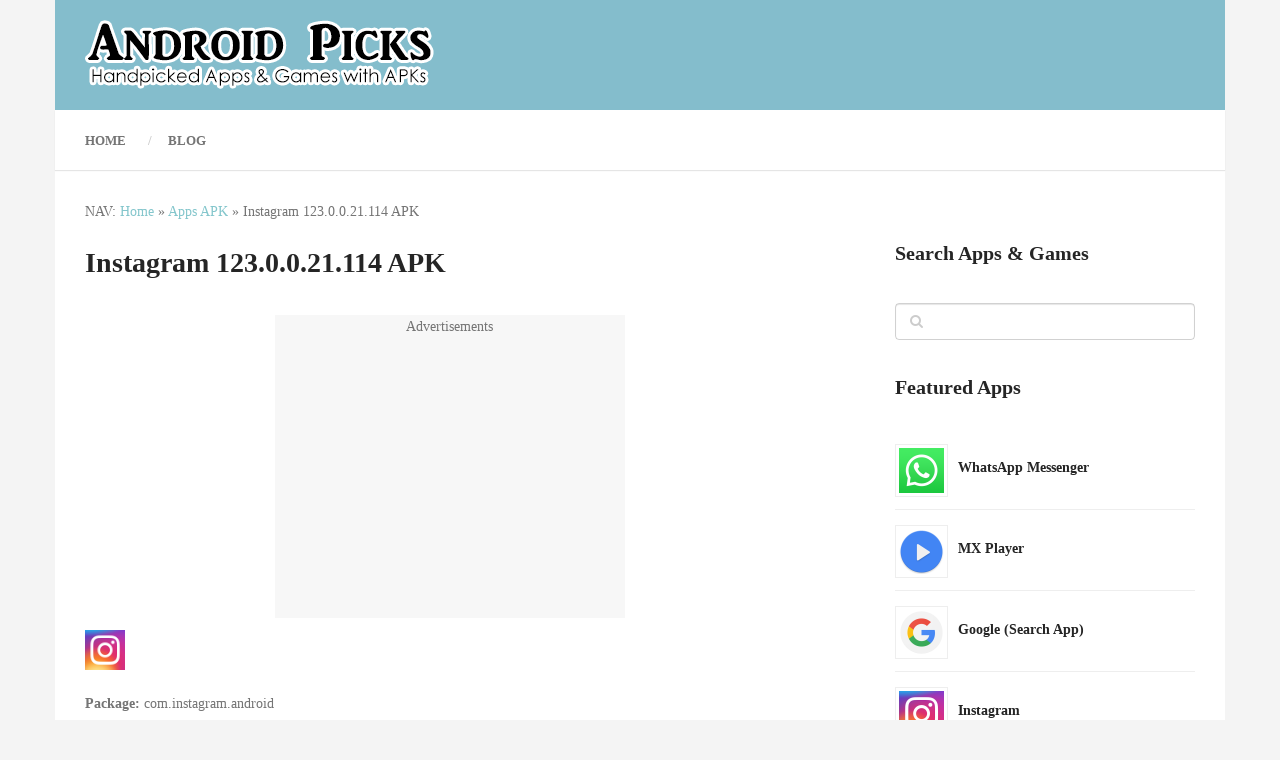

--- FILE ---
content_type: text/html; charset=UTF-8
request_url: https://androidpicks.com/download-instagram-123-0-0-21-114-apk/
body_size: 11907
content:
<!DOCTYPE html><html class="no-js" lang="en-US"><head itemscope itemtype="http://schema.org/WebSite"><meta charset="UTF-8"><link rel="preconnect" href="https://fonts.gstatic.com/" crossorigin /> <!--[if IE ]><meta http-equiv="X-UA-Compatible" content="IE=edge,chrome=1"> <![endif]--><link rel="profile" href="http://gmpg.org/xfn/11" /><link rel="icon" href="https://androidpicks.com/wp-content/uploads/2020/02/Android-Picks-Favicon-New.png" type="image/x-icon" /><meta name="viewport" content="width=device-width, initial-scale=1"><meta name="apple-mobile-web-app-capable" content="yes"><meta name="apple-mobile-web-app-status-bar-style" content="black"><link rel="pingback" href="https://androidpicks.com/xmlrpc.php" /><meta name='robots' content='index, follow, max-image-preview:large, max-snippet:-1, max-video-preview:-1' /> <script type="text/javascript" src="[data-uri]" defer></script> <style id="aoatfcss" media="all">html,body,div,span,h1,h2,h3,p,a,img,i,ul,li,article,aside,footer,header,nav{margin:0;padding:0;border:0;font-size:100%;font:inherit;vertical-align:baseline}html{-webkit-font-smoothing:antialiased;-webkit-text-size-adjust:100%}article,aside,footer,header,nav{display:block}ul{list-style:none}:focus{outline:0}img{max-width:100%;height:auto!important}i{font-style:italic}.aligncenter{display:block;margin:5px auto 5px auto}a img.aligncenter{display:block;margin-left:auto;margin-right:auto}.screen-reader-text{clip:rect(1px,1px,1px,1px);position:absolute !important;height:1px;width:1px;overflow:hidden}body{font:14px/23px Noto Sans,sans-serif;color:#555;background-color:#dadada}#page,.container{position:relative;margin-right:auto;margin-left:auto}h1,h2,h3{font-weight:700;margin-bottom:12px;color:#444}h1{font-size:28px;line-height:1.4}h2{line-height:1.4}h3{font-size:22px;line-height:1.4}p{margin-bottom:20px}a{text-decoration:none;color:#2196f3}a:link,a:visited{text-decoration:none}.main-container{width:100%;margin:0 auto;clear:both;display:block}.container{max-width:1170px;min-width:240px}#page{float:none;width:100%;max-width:1170px;min-width:240px;min-height:100px;padding-top:30px;clear:both;overflow:hidden;background:#fff;padding-left:30px;padding-right:30px;box-sizing:border-box}#site-header{float:left;width:100%}#header{position:relative;width:100%;background:#252525;padding:0 30px;box-sizing:border-box;min-height:110px;display:-webkit-box;display:flex;-webkit-box-align:center;align-items:center}#header h1{font-size:28px;float:left;display:inline-block;line-height:1;position:relative;margin-bottom:0}#logo a{float:left;line-height:1;color:inherit}#logo img{float:left}.logo-wrap{-webkit-box-flex:.5;flex:.5}.image-logo img{float:left}.site-description{float:left;margin-top:0;max-width:350px;clear:left;color:rgba(255,255,255,.5)}#primary-navigation .navigation{float:left}.navigation-wrap{position:relative;float:left;width:100%;z-index:10;clear:both;background:#fff;padding:0 30px;box-sizing:border-box;box-shadow:0px 1px 1px rgba(0,0,0,.1);min-height:60px;display:-webkit-box;display:flex;-webkit-box-align:center;align-items:center}#primary-navigation{float:none;-webkit-box-flex:1.5;flex:1.5}#primary-navigation a{font-weight:700;font-size:13px;color:#757575}.navigation a{padding:8px 30px}.navigation ul{margin:0 auto}.navigation ul li{float:left;position:relative}.navigation ul li a{padding:0 21px;position:relative}.navigation ul li:first-child a{padding-left:0}.navigation ul li a:before{position:absolute;content:'/';right:-5px;top:0;color:rgba(0,0,0,.2)}.navigation ul li:nth-last-of-type(1) a:before{display:none}.navigation ul li a,.navigation ul li a:link,.navigation ul li a:visited{display:inline-block}.navigation ul.menu>li.current-menu-item>a{color:#2196f3}.clearfix:before,.clearfix:after{content:" ";display:table}.clearfix:after{clear:both}.clearfix{*zoom:1}a#pull{display:none}.navigation i{margin-right:4px}html,body,div,span,h1,h2,h3,h4,p,a,img,strong,i,ul,li,table,tbody,tr,td,article,aside,footer,header,nav{margin:0;padding:0;border:0;font-size:100%;font:inherit;vertical-align:baseline}html{-webkit-font-smoothing:antialiased;-webkit-text-size-adjust:100%}article,aside,footer,header,nav{display:block}ul{list-style:none}table{border-collapse:collapse;border-spacing:0}:focus{outline:0}img{max-width:100%;height:auto!important}strong{font-weight:700}i{font-style:italic}.aligncenter{display:block;margin:5px auto 5px auto}.alignleft{float:left;margin:5px 20px 20px 0}a img.aligncenter{display:block;margin-left:auto;margin-right:auto}body{font:14px/23px Noto Sans,sans-serif;color:#555;background-color:#dadada}#page,.container{position:relative;margin-right:auto;margin-left:auto}h1,h2,h3,h4{font-weight:700;margin-bottom:12px;color:#444}h1{font-size:28px;line-height:1.4}h2{line-height:1.4}h3{font-size:22px;line-height:1.4}h4{font-size:20px;line-height:1.4}p{margin-bottom:20px}a{text-decoration:none;color:#2196f3}a:link,a:visited{text-decoration:none}.main-container{width:100%;margin:0 auto;clear:both;display:block}.container{max-width:1170px;min-width:240px}#page{float:none;width:100%;max-width:1170px;min-width:240px;min-height:100px;padding-top:30px;clear:both;overflow:hidden;background:#fff;padding-left:30px;padding-right:30px;box-sizing:border-box}#site-header{float:left;width:100%}#header{position:relative;width:100%;background:#252525;padding:0 30px;box-sizing:border-box;min-height:110px;display:-webkit-box;display:flex;-webkit-box-align:center;align-items:center}#header h2{font-size:28px;float:left;display:inline-block;line-height:1;position:relative;margin-bottom:0}#logo a{float:left;line-height:1;color:inherit}#logo img{float:left}.logo-wrap{-webkit-box-flex:.5;flex:.5}.image-logo img{float:left}.site-description{float:left;margin-top:0;max-width:350px;clear:left;color:rgba(255,255,255,.5)}#primary-navigation .navigation{float:left}.navigation-wrap{position:relative;float:left;width:100%;z-index:10;clear:both;background:#fff;padding:0 30px;box-sizing:border-box;box-shadow:0px 1px 1px rgba(0,0,0,.1);min-height:60px;display:-webkit-box;display:flex;-webkit-box-align:center;align-items:center}#primary-navigation{float:none;-webkit-box-flex:1.5;flex:1.5}#primary-navigation a{font-weight:700;font-size:13px;color:#757575}.navigation a{padding:8px 30px}.navigation ul{margin:0 auto}.navigation ul li{float:left;position:relative}.navigation ul li a{padding:0 21px;position:relative}.navigation ul li:first-child a{padding-left:0}.navigation ul li a:before{position:absolute;content:'/';right:-5px;top:0;color:rgba(0,0,0,.2)}.navigation ul li:nth-last-of-type(1) a:before{display:none}.navigation ul li a,.navigation ul li a:link,.navigation ul li a:visited{display:inline-block}.clearfix:before,.clearfix:after{content:" ";display:table}.clearfix:after{clear:both}.clearfix{*zoom:1}a#pull{display:none}.article{width:100%;float:left;margin-bottom:10px}.single .article{width:65.76%;max-width:730px}#content_box{float:left;width:100%}.post{float:left;width:100%}.single_post{float:left;width:100%;margin-top:0;margin-bottom:45px;overflow:hidden}.post-single-content{clear:both;float:left;width:100%;position:relative}.title{clear:both}.single-title{float:left;width:100%;color:#252525;margin-bottom:10px}article header{float:left;width:100%}.single article header{margin-bottom:25px}.single_post header{width:100%;margin-bottom:8px}article img.alignleft{margin:.3em 1.571em .5em 0;display:block;float:left}article ul{margin:1.5em 0 1.571em 2.5em;list-style-type:square}.textwidget img{margin-top:10px;margin-bottom:10px}table{width:100%;text-align:left;margin-bottom:25px;border:1px solid #efefef}table td{padding:7px 15px;text-align:left}::-webkit-input-placeholder{color:#d0d0d0}:-moz-placeholder{color:#d0d0d0}::-moz-placeholder{color:#d0d0d0}:-ms-input-placeholder{color:#d0d0d0}:input-placeholder{color:#d0d0d0}#sidebar p{line-height:20px}.sidebar.c-4-12{float:right;width:27.028%;line-height:20px;max-width:300px}.sidebar a{color:inherit;font-weight:700}.widget{margin-bottom:37px;float:left;clear:both;width:100%;overflow:hidden}.sidebar .widget h3{color:#252525;padding-bottom:10px;margin-bottom:30px;border-bottom:0 dotted #d1d1d1}.widget li{list-style-type:none;margin-left:0;padding:7px 0;border-bottom:1px solid rgba(0,0,0,.1)}.widget li:nth-of-type(1),.widget li:nth-of-type(2){padding-top:0}.widget h3{font-size:20px;line-height:1;color:#fff;margin-bottom:27px}.widget h3 a{color:#fff}.sidebar .widget h3 a{color:#252525}#site-footer{overflow:hidden;clear:both;width:100%;float:left}.textwidget p{margin-top:20px}.copyrights{float:left;width:100%;clear:both;padding:0 30px;box-sizing:border-box;background:#252526;font-size:14px;padding-top:24px;padding-bottom:23px;border-top:1px solid rgba(0,0,0,.1)}.copyrights a{font-weight:700}.copyrights .to-top{float:right}#copyright-note{width:100%;margin:0 auto;clear:both;max-width:100%}.footer-header{width:100%;clear:both;float:left;background:#454545;padding:0 30px;box-sizing:border-box;box-shadow:0px 1px 1px rgba(0,0,0,.15);min-height:110px;display:-webkit-box;display:flex;-webkit-box-align:center;align-items:center}.footer-header #logo{float:left;margin-bottom:0;font-size:28px}.to-top{float:right;position:relative}.toplink{float:right;display:inline-block;width:35px;line-height:35px;background:#353535;color:inherit;text-align:center;border:1px solid rgba(255,255,255,.3);box-shadow:0px 1px 1px rgba(0,0,0,.3);border-radius:50%;margin-left:30px}.toplink i{color:inherit;font-weight:700}.clear{clear:both}body{background-color:#f4f4f4;background-repeat:repeat;background-attachment:scroll;background-position:left top;background-size:cover}#header,.navigation.mobile-menu-wrapper{background-color:#84bdcc;background-repeat:repeat;background-attachment:scroll;background-position:left top;background-size:cover}.navigation-wrap,.navigation.mobile-menu-wrapper{background-color:#fff;background-repeat:repeat;background-attachment:scroll;background-position:left top;background-size:cover}.footer-header,.toplink{background-color:#454545;background-repeat:repeat;background-attachment:scroll;background-position:left top;background-size:cover}.copyrights{background-color:#252526;background-repeat:repeat;background-attachment:scroll;background-position:left top;background-size:cover}a{color:#84c6cc}.footer-header .logo-wrap{display:none}.footer-header{min-height:0;position:absolute;background:0}#site-footer{overflow:visible}.toplink{position:absolute;right:30px}html{overflow-x:hidden}.main-container{max-width:100%}@media screen and (max-width:1180px){#page,.footer-header,.copyrights{padding-left:2%;padding-right:2%}.navigation-wrap,#header{padding-left:2%;padding-right:2%}}@media screen and (max-width:1070px){.sidebar.c-4-12{width:30%!important}}@media screen and (max-width:960px){img{max-width:100%;height:auto!important}}@media screen and (max-width:865px){.navigation{width:100%;border:none;display:none}.navigation .menu a{color:#d1d1d1!important;background:0 0}.navigation .menu{display:block!important;float:none;background:0 0;margin-bottom:45px}.navigation ul li:after{display:none}.navigation ul li:before{display:none}#primary-navigation a#pull{display:block;width:100%;position:relative;text-transform:uppercase}#primary-navigation a#pull:before{content:"\f0c9";display:inline-block;position:relative;margin-right:8px;font-family:FontAwesome;line-height:1}.main-container{position:relative;left:0}.navigation.mobile-menu-wrapper{display:block;position:fixed;top:0;left:-300px;width:300px;height:100%;border-right:1px solid rgba(255,255,255,.15);overflow:auto;-webkit-backface-visibility:hidden;box-sizing:border-box}.navigation ul li{width:100%;display:block;border-bottom:1px solid rgba(255,255,255,.15)!important}.navigation ul li a{padding:9px 0;width:100%;border:none;padding-right:0!important;padding-left:20px!important;box-sizing:border-box}.navigation ul li a:before{content:''}#mobile-menu-overlay{position:fixed;width:100%;height:100%;top:0;left:0;z-index:999;display:none;-webkit-backface-visibility:hidden;backface-visibility:hidden;background:rgba(0,0,0,.5)}}@media screen and (max-width:728px){#header,.footer-header{display:block;position:relative;padding-bottom:1px;overflow:hidden}#header h2,.site-description{float:none!important;text-align:center;width:100%;max-width:100%;padding:0}.site-description{margin-top:0}#logo{margin-bottom:0}#logo a,#logo img{float:none!important;letter-spacing:0}.logo-wrap{width:100%;display:block;padding-top:25px;text-align:center;-ms-flex:inherit;flex:inherit}.footer-header #logo{float:none}.toplink{position:absolute;right:2%;top:50%;margin-top:-18px}}@media screen and (max-width:720px){.single .article{width:100%!important}.sidebar.c-4-12{float:none!important;width:100% !important;padding-left:0;padding-right:0;margin:0 auto;clear:both;padding-top:20px}}@media screen and (max-width:480px){.navigation{margin-top:0;margin-bottom:0}.copyrights{text-align:center}.copyrights .to-top{float:none}}@media screen and (max-width:400px){article header{overflow:hidden}}#header h2,.footer-header #logo{font-family:'Roboto Slab';font-weight:700;font-size:28px;color:#fff}#primary-navigation a{font-family:'Roboto';font-weight:700;font-size:13px;color:#757575;text-transform:uppercase}.single-title{font-family:'Roboto';font-weight:700;font-size:30px;color:#252525}body{font-family:'Roboto';font-weight:400;font-size:14px;color:#757575}.sidebar .widget h3{font-family:'Roboto Slab';font-weight:700;font-size:20px;color:#252525}.sidebar .widget{font-family:'Roboto';font-weight:400;font-size:14px;color:#555}#site-footer{font-family:'Roboto';font-weight:700;font-size:14px;color:#757575}h1{font-family:'Roboto Slab';font-weight:700;font-size:28px;color:#252525}h2{font-family:'Roboto Slab';font-weight:700;font-size:24px;color:#252525}h3{font-family:'Roboto Slab';font-weight:700;font-size:22px;color:#252525}h4{font-family:'Roboto Slab';font-weight:700;font-size:20px;color:#252525}.rpwe-block ul{list-style:none !important;margin-left:0 !important;padding-left:0 !important}.rpwe-block li{border-bottom:1px solid #eee;margin-bottom:10px;padding-bottom:10px;list-style-type:none}.rpwe-block a{display:inline !important;text-decoration:none}.rpwe-block h3{background:0 0 !important;clear:none;margin-bottom:0 !important;margin-top:15px !important;font-weight:600;font-size:14px !important;line-height:1.5em}.rpwe-thumb{border:1px solid #eee !important;box-shadow:none !important;margin:2px 10px 2px 0;padding:3px !important}.rpwe-alignleft{display:inline;float:left}.rpwe-clearfix:before,.rpwe-clearfix:after{content:"";display:table !important}.rpwe-clearfix:after{clear:both}.rpwe-clearfix{zoom:1}.rpwe-block ul{list-style:none !important;margin-left:0 !important;padding-left:0 !important}.rpwe-block li{border-bottom:1px solid #eee;margin-bottom:10px;padding-bottom:10px;list-style-type:none}.rpwe-block a{display:inline !important;text-decoration:none}.rpwe-block h3{background:0 0 !important;clear:none;margin-bottom:0 !important;margin-top:15px !important;font-weight:700;font-size:14px !important;line-height:1.5em}.rpwe-thumb{border:1px solid #eee !important;box-shadow:none !important;margin:2px 10px 2px 0;padding:3px !important}.rpwe-alignleft{display:inline;float:left}.rpwe-clearfix:before,.rpwe-clearfix:after{content:"";display:table !important}.rpwe-clearfix:after{clear:both}.rpwe-clearfix{zoom:1}.lazyloaded{opacity:1}</style><link rel="stylesheet" media="print" href="https://androidpicks.com/wp-content/cache/autoptimize/css/autoptimize_289614a46459a0b0497d4b6e2748569d.css" onload="this.onload=null;this.media='all';"><noscript id="aonoscrcss"><link media="all" href="https://androidpicks.com/wp-content/cache/autoptimize/css/autoptimize_289614a46459a0b0497d4b6e2748569d.css" rel="stylesheet"></noscript><title>Instagram 123 APK Download – Android 4.4+</title><link rel="canonical" href="https://androidpicks.com/download-instagram-123-0-0-21-114-apk/" /> <script type="application/ld+json" class="yoast-schema-graph">{"@context":"https://schema.org","@graph":[{"@type":"WebPage","@id":"https://androidpicks.com/download-instagram-123-0-0-21-114-apk/","url":"https://androidpicks.com/download-instagram-123-0-0-21-114-apk/","name":"Instagram 123 APK Download – Android 4.4+","isPartOf":{"@id":"https://androidpicks.com/#website"},"primaryImageOfPage":{"@id":"https://androidpicks.com/download-instagram-123-0-0-21-114-apk/#primaryimage"},"image":{"@id":"https://androidpicks.com/download-instagram-123-0-0-21-114-apk/#primaryimage"},"thumbnailUrl":"https://i0.wp.com/androidpicks.com/wp-content/uploads/2020/01/Instagram-Icon-New-2-Android-Picks.png?fit=300%2C300&ssl=1","datePublished":"2020-01-03T18:45:19+00:00","dateModified":"2020-02-10T20:54:26+00:00","breadcrumb":{"@id":"https://androidpicks.com/download-instagram-123-0-0-21-114-apk/#breadcrumb"},"inLanguage":"en-US","potentialAction":[{"@type":"ReadAction","target":["https://androidpicks.com/download-instagram-123-0-0-21-114-apk/"]}]},{"@type":"ImageObject","inLanguage":"en-US","@id":"https://androidpicks.com/download-instagram-123-0-0-21-114-apk/#primaryimage","url":"https://i0.wp.com/androidpicks.com/wp-content/uploads/2020/01/Instagram-Icon-New-2-Android-Picks.png?fit=300%2C300&ssl=1","contentUrl":"https://i0.wp.com/androidpicks.com/wp-content/uploads/2020/01/Instagram-Icon-New-2-Android-Picks.png?fit=300%2C300&ssl=1","width":300,"height":300},{"@type":"BreadcrumbList","@id":"https://androidpicks.com/download-instagram-123-0-0-21-114-apk/#breadcrumb","itemListElement":[{"@type":"ListItem","position":1,"name":"Home","item":"https://androidpicks.com/"},{"@type":"ListItem","position":2,"name":"Apps APK","item":"https://androidpicks.com/category/apps-apk/"},{"@type":"ListItem","position":3,"name":"Instagram 123.0.0.21.114 APK"}]},{"@type":"WebSite","@id":"https://androidpicks.com/#website","url":"https://androidpicks.com/","name":"Android Picks","description":"Top Freeware Android Apps and Games with APKs","potentialAction":[{"@type":"SearchAction","target":{"@type":"EntryPoint","urlTemplate":"https://androidpicks.com/?s={search_term_string}"},"query-input":{"@type":"PropertyValueSpecification","valueRequired":true,"valueName":"search_term_string"}}],"inLanguage":"en-US"}]}</script> <link rel='dns-prefetch' href='//stats.wp.com' /><link rel='preconnect' href='//c0.wp.com' /><link rel='preconnect' href='//i0.wp.com' /><link href='https://fonts.gstatic.com' crossorigin='anonymous' rel='preconnect' /><link rel="alternate" type="application/rss+xml" title="Android Picks &raquo; Feed" href="https://androidpicks.com/feed/" /><link rel="alternate" type="application/rss+xml" title="Android Picks &raquo; Comments Feed" href="https://androidpicks.com/comments/feed/" /><link rel="https://api.w.org/" href="https://androidpicks.com/wp-json/" /><link rel="alternate" title="JSON" type="application/json" href="https://androidpicks.com/wp-json/wp/v2/pages/19114" /><link rel="EditURI" type="application/rsd+xml" title="RSD" href="https://androidpicks.com/xmlrpc.php?rsd" /><meta name="generator" content="WordPress 6.7.4" /><link rel='shortlink' href='https://androidpicks.com/?p=19114' /><link rel="alternate" title="oEmbed (JSON)" type="application/json+oembed" href="https://androidpicks.com/wp-json/oembed/1.0/embed?url=https%3A%2F%2Fandroidpicks.com%2Fdownload-instagram-123-0-0-21-114-apk%2F" /><link rel="alternate" title="oEmbed (XML)" type="text/xml+oembed" href="https://androidpicks.com/wp-json/oembed/1.0/embed?url=https%3A%2F%2Fandroidpicks.com%2Fdownload-instagram-123-0-0-21-114-apk%2F&#038;format=xml" /> <noscript></noscript><meta property="og:type" content="article" /><meta property="og:title" content="Instagram 123.0.0.21.114 APK" /><meta property="og:url" content="https://androidpicks.com/download-instagram-123-0-0-21-114-apk/" /><meta property="og:description" content="&nbsp; Package: com.instagram.android Developer: Instagram App Version: 123.0.0.21.114 Build: 188791648 APK Size: 28.2 MB Supported OS: Android 4.4 and above SDK: API 19 → API 28 Compatible Devices…" /><meta property="article:published_time" content="2020-01-03T18:45:19+00:00" /><meta property="article:modified_time" content="2020-02-10T20:54:26+00:00" /><meta property="og:site_name" content="Android Picks" /><meta property="og:image" content="https://i0.wp.com/androidpicks.com/wp-content/uploads/2020/01/Instagram-Icon-New-2-Android-Picks.png?fit=300%2C300&#038;ssl=1" /><meta property="og:image:width" content="300" /><meta property="og:image:height" content="300" /><meta property="og:image:alt" content="" /><meta property="og:locale" content="en_US" /><meta name="twitter:text:title" content="Instagram 123.0.0.21.114 APK" /><meta name="twitter:image" content="https://i0.wp.com/androidpicks.com/wp-content/uploads/2020/01/Instagram-Icon-New-2-Android-Picks.png?fit=300%2C300&#038;ssl=1&#038;w=640" /><meta name="twitter:card" content="summary_large_image" /></head><body id="blog" class="page-template-default page page-id-19114 main" itemscope itemtype="http://schema.org/WebPage"><div class="main-container popup"><header id="site-header" role="banner" itemscope itemtype="http://schema.org/WPHeader"><div class="container"><div id="header"><div class="logo-wrap"><h2 id="logo" class="image-logo" itemprop="headline"> <a href="https://androidpicks.com"><img src="https://androidpicks.com/wp-content/uploads/2020/02/Android-Picks-Logo-New.png" alt="Android Picks" width="350" height="70"></a></h2></div></div><div class="navigation-wrap"><div id="primary-navigation" role="navigation" itemscope itemtype="http://schema.org/SiteNavigationElement"> <a href="#" id="pull" class="toggle-mobile-menu">Menu</a><nav class="navigation clearfix mobile-menu-wrapper"><ul id="menu-home" class="menu clearfix"><li id="menu-item-562" class="menu-item menu-item-type-custom menu-item-object-custom menu-item-home menu-item-562"><a href="http://androidpicks.com">Home</a></li><li id="menu-item-9242" class="menu-item menu-item-type-custom menu-item-object-custom menu-item-9242"><a href="http://androidpicks.com/how-to/">Blog</a></li></ul></nav></div></div></div></header><div id="page" class="single"><p id="breadcrumbs"> NAV: <span><span><a href="https://androidpicks.com/">Home</a></span> » <span><a href="https://androidpicks.com/category/apps-apk/">Apps APK</a></span> » <span class="breadcrumb_last" aria-current="page">Instagram 123.0.0.21.114 APK</span></span></p><article class="article"><div id="content_box" ><div id="post-19114" class="g post post-19114 page type-page status-publish has-post-thumbnail category-apps-apk has_thumb"><div class="single_page"><header><h1 class="title entry-title">Instagram 123.0.0.21.114 APK</h1></header><div class="post-single-content box mark-links entry-content"><div class=""><div class='code-block code-block-4' style='margin: 8px auto; text-align: center; display: block; clear: both; width: 350px; height: 350px; background-color: rgb(247, 247, 247);'><div class="code-block-label">Advertisements</div> <script async src="https://pagead2.googlesyndication.com/pagead/js/adsbygoogle.js?client=ca-pub-6156197483308088"
     crossorigin="anonymous"></script> <ins class="adsbygoogle"
style="display:block"
data-ad-client="ca-pub-6156197483308088"
data-ad-slot="6572901806"
data-ad-format="auto"
data-full-width-responsive="true"></ins> <script>(adsbygoogle=window.adsbygoogle||[]).push({});</script></div><p><noscript><img data-recalc-dims="1" decoding="async" src="https://i0.wp.com/androidpicks.com/wp-content/uploads/2020/01/Instagram-Icon-New-2-Android-Picks.png?resize=40%2C40&#038;ssl=1" alt="" width="40" height="40" class="alignleft size-thumbnail wp-image-19107" srcset="https://i0.wp.com/androidpicks.com/wp-content/uploads/2020/01/Instagram-Icon-New-2-Android-Picks.png?resize=150%2C150&amp;ssl=1 150w, https://i0.wp.com/androidpicks.com/wp-content/uploads/2020/01/Instagram-Icon-New-2-Android-Picks.png?resize=200%2C200&amp;ssl=1 200w, https://i0.wp.com/androidpicks.com/wp-content/uploads/2020/01/Instagram-Icon-New-2-Android-Picks.png?resize=65%2C65&amp;ssl=1 65w, https://i0.wp.com/androidpicks.com/wp-content/uploads/2020/01/Instagram-Icon-New-2-Android-Picks.png?resize=45%2C45&amp;ssl=1 45w, https://i0.wp.com/androidpicks.com/wp-content/uploads/2020/01/Instagram-Icon-New-2-Android-Picks.png?w=300&amp;ssl=1 300w" sizes="(max-width: 40px) 100vw, 40px" /></noscript><img data-recalc-dims="1" decoding="async" src='data:image/svg+xml,%3Csvg%20xmlns=%22http://www.w3.org/2000/svg%22%20viewBox=%220%200%2040%2040%22%3E%3C/svg%3E' data-src="https://i0.wp.com/androidpicks.com/wp-content/uploads/2020/01/Instagram-Icon-New-2-Android-Picks.png?resize=40%2C40&#038;ssl=1" alt="" width="40" height="40" class="lazyload alignleft size-thumbnail wp-image-19107" data-srcset="https://i0.wp.com/androidpicks.com/wp-content/uploads/2020/01/Instagram-Icon-New-2-Android-Picks.png?resize=150%2C150&amp;ssl=1 150w, https://i0.wp.com/androidpicks.com/wp-content/uploads/2020/01/Instagram-Icon-New-2-Android-Picks.png?resize=200%2C200&amp;ssl=1 200w, https://i0.wp.com/androidpicks.com/wp-content/uploads/2020/01/Instagram-Icon-New-2-Android-Picks.png?resize=65%2C65&amp;ssl=1 65w, https://i0.wp.com/androidpicks.com/wp-content/uploads/2020/01/Instagram-Icon-New-2-Android-Picks.png?resize=45%2C45&amp;ssl=1 45w, https://i0.wp.com/androidpicks.com/wp-content/uploads/2020/01/Instagram-Icon-New-2-Android-Picks.png?w=300&amp;ssl=1 300w" data-sizes="(max-width: 40px) 100vw, 40px" /><br /> &nbsp;</p><p><strong>Package:</strong> com.instagram.android<br /> <strong>Developer:</strong> Instagram<br /> <strong>App Version:</strong> 123.0.0.21.114<br /> <strong>Build:</strong> 188791648<br /> <strong>APK Size:</strong> 28.2 MB<br /> <strong>Supported OS:</strong> Android 4.4 and above<br /> <strong>SDK:</strong> API 19 → API 28<br /> <strong>Compatible Devices:</strong> Android Phones, Tablets<br /> <strong>MD5:</strong> 3B8C4DE5F432D04D8BF45568494E815A<br /> <strong> SHA1:</strong> 66DCFB0E57B73A464F6230240812D1248C09BD4A</p><p><a href="https://androidpicks.com/apk/instagram-123" class="shortlink shortlink-1527" rel="nofollow noreferrer"><img data-recalc-dims="1" decoding="async" src="https://i0.wp.com/androidpicks.com/wp-content/uploads/2016/11/Download-APK-Button.gif?resize=160%2C50" alt="Download APK" width="160" height="50" /></a><br /> <strong><span style="color: #77b255;"><a style="color: #77b255;" href="http://androidpicks.com/verified-safe-apk/">✅ Verified Safe APK</a></span></strong><br /> &nbsp;<br /> <strong><a href="http://androidpicks.com/download-instagram-latest-apk">Read Instagram Description<br /> Download Newer Version</a></strong><br /> &nbsp;<br /> → <strong><a href="https://androidpicks.com/instagram-older-versions-apk-download/">Instagram Older Versions APK</a></strong></p><p><span style="text-decoration: underline;"><strong>Overview of this version:</strong></span><br /> &#8211; Bug fixes and performance improvements.</p><div class='code-block code-block-2' style='margin: 8px auto; text-align: center; display: block; clear: both; width: 350px; height: 350px; background-color: rgb(247, 247, 247);'> <br> <script async src="https://pagead2.googlesyndication.com/pagead/js/adsbygoogle.js?client=ca-pub-6156197483308088"
     crossorigin="anonymous"></script> <ins class="adsbygoogle"
style="display:block"
data-ad-client="ca-pub-6156197483308088"
data-ad-slot="7869671601"
data-ad-format="auto"
data-full-width-responsive="true"></ins> <script>(adsbygoogle=window.adsbygoogle||[]).push({});</script> <br></div></div></div></div></div></div></article><aside id="sidebar" class="sidebar c-4-12 mts-sidebar-sidebar" role="complementary" itemscope itemtype="http://schema.org/WPSideBar"><div id="search-3" class="widget widget_search"><h3 class="widget-title">Search Apps &#038; Games</h3><form method="get" id="searchform" class="search-form" action="https://androidpicks.com" _lpchecked="1"><fieldset> <input type="search" name="s" id="s" value=""  /> <i id="search-image" class="sbutton fa fa-search"></i></fieldset></form></div><div id="rpwe_widget-20" class="widget rpwe_widget recent-posts-extended"><h3 class="widget-title">Featured Apps</h3><div  class="rpwe-block"><ul class="rpwe-ul"><li class="rpwe-li rpwe-clearfix"><a class="rpwe-img" href="https://androidpicks.com/whatsapp-latest-apk-download/" target="_self"><noscript><img class="rpwe-alignleft rpwe-thumb" src="https://androidpicks.com/wp-content/uploads/2019/11/WhatsApp-Icon-New-Android-Picks-45x45.png" alt="WhatsApp Messenger" height="45" width="45" loading="lazy" decoding="async"></noscript><img class="lazyload rpwe-alignleft rpwe-thumb" src='data:image/svg+xml,%3Csvg%20xmlns=%22http://www.w3.org/2000/svg%22%20viewBox=%220%200%2045%2045%22%3E%3C/svg%3E' data-src="https://androidpicks.com/wp-content/uploads/2019/11/WhatsApp-Icon-New-Android-Picks-45x45.png" alt="WhatsApp Messenger" height="45" width="45" loading="lazy" decoding="async"></a><h3 class="rpwe-title"><a href="https://androidpicks.com/whatsapp-latest-apk-download/" target="_self">WhatsApp Messenger</a></h3></li><li class="rpwe-li rpwe-clearfix"><a class="rpwe-img" href="https://androidpicks.com/mx-player-latest-apk-download/" target="_self"><noscript><img class="rpwe-alignleft rpwe-thumb" src="https://androidpicks.com/wp-content/uploads/2015/04/MX-Player-Logo-Android-Picks-45x45.png" alt="MX Player" height="45" width="45" loading="lazy" decoding="async"></noscript><img class="lazyload rpwe-alignleft rpwe-thumb" src='data:image/svg+xml,%3Csvg%20xmlns=%22http://www.w3.org/2000/svg%22%20viewBox=%220%200%2045%2045%22%3E%3C/svg%3E' data-src="https://androidpicks.com/wp-content/uploads/2015/04/MX-Player-Logo-Android-Picks-45x45.png" alt="MX Player" height="45" width="45" loading="lazy" decoding="async"></a><h3 class="rpwe-title"><a href="https://androidpicks.com/mx-player-latest-apk-download/" target="_self">MX Player</a></h3></li><li class="rpwe-li rpwe-clearfix"><a class="rpwe-img" href="https://androidpicks.com/google-app-latest/" target="_self"><noscript><img class="rpwe-alignleft rpwe-thumb" src="https://androidpicks.com/wp-content/uploads/2016/03/Google-App-Icon-Android-Picks-45x45.png" alt="Google (Search App)" height="45" width="45" loading="lazy" decoding="async"></noscript><img class="lazyload rpwe-alignleft rpwe-thumb" src='data:image/svg+xml,%3Csvg%20xmlns=%22http://www.w3.org/2000/svg%22%20viewBox=%220%200%2045%2045%22%3E%3C/svg%3E' data-src="https://androidpicks.com/wp-content/uploads/2016/03/Google-App-Icon-Android-Picks-45x45.png" alt="Google (Search App)" height="45" width="45" loading="lazy" decoding="async"></a><h3 class="rpwe-title"><a href="https://androidpicks.com/google-app-latest/" target="_self">Google (Search App)</a></h3></li><li class="rpwe-li rpwe-clearfix"><a class="rpwe-img" href="https://androidpicks.com/download-instagram-latest-apk/" target="_self"><noscript><img class="rpwe-alignleft rpwe-thumb" src="https://androidpicks.com/wp-content/uploads/2020/01/Instagram-Icon-New-2-Android-Picks-45x45.png" alt="Instagram" height="45" width="45" loading="lazy" decoding="async"></noscript><img class="lazyload rpwe-alignleft rpwe-thumb" src='data:image/svg+xml,%3Csvg%20xmlns=%22http://www.w3.org/2000/svg%22%20viewBox=%220%200%2045%2045%22%3E%3C/svg%3E' data-src="https://androidpicks.com/wp-content/uploads/2020/01/Instagram-Icon-New-2-Android-Picks-45x45.png" alt="Instagram" height="45" width="45" loading="lazy" decoding="async"></a><h3 class="rpwe-title"><a href="https://androidpicks.com/download-instagram-latest-apk/" target="_self">Instagram</a></h3></li><li class="rpwe-li rpwe-clearfix"><a class="rpwe-img" href="https://androidpicks.com/youtube-latest/" target="_self"><noscript><img class="rpwe-alignleft rpwe-thumb" src="https://androidpicks.com/wp-content/uploads/2018/01/YouTube-Icon-New-Android-Picks-45x45.png" alt="YouTube" height="45" width="45" loading="lazy" decoding="async"></noscript><img class="lazyload rpwe-alignleft rpwe-thumb" src='data:image/svg+xml,%3Csvg%20xmlns=%22http://www.w3.org/2000/svg%22%20viewBox=%220%200%2045%2045%22%3E%3C/svg%3E' data-src="https://androidpicks.com/wp-content/uploads/2018/01/YouTube-Icon-New-Android-Picks-45x45.png" alt="YouTube" height="45" width="45" loading="lazy" decoding="async"></a><h3 class="rpwe-title"><a href="https://androidpicks.com/youtube-latest/" target="_self">YouTube</a></h3></li><li class="rpwe-li rpwe-clearfix"><a class="rpwe-img" href="https://androidpicks.com/facebook-latest-apk-download/" target="_self"><noscript><img class="rpwe-alignleft rpwe-thumb" src="https://androidpicks.com/wp-content/uploads/2019/07/Facebook-Icon-New-2-Android-Picks-45x45.png" alt="Facebook" height="45" width="45" loading="lazy" decoding="async"></noscript><img class="lazyload rpwe-alignleft rpwe-thumb" src='data:image/svg+xml,%3Csvg%20xmlns=%22http://www.w3.org/2000/svg%22%20viewBox=%220%200%2045%2045%22%3E%3C/svg%3E' data-src="https://androidpicks.com/wp-content/uploads/2019/07/Facebook-Icon-New-2-Android-Picks-45x45.png" alt="Facebook" height="45" width="45" loading="lazy" decoding="async"></a><h3 class="rpwe-title"><a href="https://androidpicks.com/facebook-latest-apk-download/" target="_self">Facebook</a></h3></li><li class="rpwe-li rpwe-clearfix"><a class="rpwe-img" href="https://androidpicks.com/wps-office-latest-apk-download/" target="_self"><noscript><img class="rpwe-alignleft rpwe-thumb" src="https://androidpicks.com/wp-content/uploads/2019/04/WPS-Office-Icon-New-3-Android-Picks-45x45.png" alt="WPS Office + PDF" height="45" width="45" loading="lazy" decoding="async"></noscript><img class="lazyload rpwe-alignleft rpwe-thumb" src='data:image/svg+xml,%3Csvg%20xmlns=%22http://www.w3.org/2000/svg%22%20viewBox=%220%200%2045%2045%22%3E%3C/svg%3E' data-src="https://androidpicks.com/wp-content/uploads/2019/04/WPS-Office-Icon-New-3-Android-Picks-45x45.png" alt="WPS Office + PDF" height="45" width="45" loading="lazy" decoding="async"></a><h3 class="rpwe-title"><a href="https://androidpicks.com/wps-office-latest-apk-download/" target="_self">WPS Office + PDF</a></h3></li></ul></div></div><div id="rpwe_widget-21" class="widget rpwe_widget recent-posts-extended"><h3 class="widget-title">Apps Previous Versions</h3><div  class="rpwe-block"><ul class="rpwe-ul"><li class="rpwe-li rpwe-clearfix"><a class="rpwe-img" href="https://androidpicks.com/microsoft-word-older-versions-apk-download/" target="_self"><noscript><img class="rpwe-alignleft rpwe-thumb" src="https://androidpicks.com/wp-content/uploads/2019/07/Microsoft-Word-Icon-New-Android-Picks-45x45.png" alt="Microsoft Word Old Versions APK" height="45" width="45" loading="lazy" decoding="async"></noscript><img class="lazyload rpwe-alignleft rpwe-thumb" src='data:image/svg+xml,%3Csvg%20xmlns=%22http://www.w3.org/2000/svg%22%20viewBox=%220%200%2045%2045%22%3E%3C/svg%3E' data-src="https://androidpicks.com/wp-content/uploads/2019/07/Microsoft-Word-Icon-New-Android-Picks-45x45.png" alt="Microsoft Word Old Versions APK" height="45" width="45" loading="lazy" decoding="async"></a><h3 class="rpwe-title"><a href="https://androidpicks.com/microsoft-word-older-versions-apk-download/" target="_self">Microsoft Word Old Versions APK</a></h3></li><li class="rpwe-li rpwe-clearfix"><a class="rpwe-img" href="https://androidpicks.com/microsoft-excel-older-versions-apk-download/" target="_self"><noscript><img class="rpwe-alignleft rpwe-thumb" src="https://androidpicks.com/wp-content/uploads/2019/07/Microsoft-Excel-Icon-New-Android-Picks-45x45.png" alt="Microsoft Excel Old Versions APK" height="45" width="45" loading="lazy" decoding="async"></noscript><img class="lazyload rpwe-alignleft rpwe-thumb" src='data:image/svg+xml,%3Csvg%20xmlns=%22http://www.w3.org/2000/svg%22%20viewBox=%220%200%2045%2045%22%3E%3C/svg%3E' data-src="https://androidpicks.com/wp-content/uploads/2019/07/Microsoft-Excel-Icon-New-Android-Picks-45x45.png" alt="Microsoft Excel Old Versions APK" height="45" width="45" loading="lazy" decoding="async"></a><h3 class="rpwe-title"><a href="https://androidpicks.com/microsoft-excel-older-versions-apk-download/" target="_self">Microsoft Excel Old Versions APK</a></h3></li><li class="rpwe-li rpwe-clearfix"><a class="rpwe-img" href="https://androidpicks.com/microsoft-powerpoint-older-versions-apk-download/" target="_self"><noscript><img class="rpwe-alignleft rpwe-thumb" src="https://androidpicks.com/wp-content/uploads/2019/07/PowerPoint-Icon-New-Android-Picks-45x45.png" alt="Microsoft PowerPoint Old Versions APK" height="45" width="45" loading="lazy" decoding="async"></noscript><img class="lazyload rpwe-alignleft rpwe-thumb" src='data:image/svg+xml,%3Csvg%20xmlns=%22http://www.w3.org/2000/svg%22%20viewBox=%220%200%2045%2045%22%3E%3C/svg%3E' data-src="https://androidpicks.com/wp-content/uploads/2019/07/PowerPoint-Icon-New-Android-Picks-45x45.png" alt="Microsoft PowerPoint Old Versions APK" height="45" width="45" loading="lazy" decoding="async"></a><h3 class="rpwe-title"><a href="https://androidpicks.com/microsoft-powerpoint-older-versions-apk-download/" target="_self">Microsoft PowerPoint Old Versions APK</a></h3></li><li class="rpwe-li rpwe-clearfix"><a class="rpwe-img" href="https://androidpicks.com/instagram-older-versions-apk-download/" target="_self"><noscript><img class="rpwe-alignleft rpwe-thumb" src="https://androidpicks.com/wp-content/uploads/2020/01/Instagram-Icon-New-2-Android-Picks-45x45.png" alt="Instagram Old Versions APK" height="45" width="45" loading="lazy" decoding="async"></noscript><img class="lazyload rpwe-alignleft rpwe-thumb" src='data:image/svg+xml,%3Csvg%20xmlns=%22http://www.w3.org/2000/svg%22%20viewBox=%220%200%2045%2045%22%3E%3C/svg%3E' data-src="https://androidpicks.com/wp-content/uploads/2020/01/Instagram-Icon-New-2-Android-Picks-45x45.png" alt="Instagram Old Versions APK" height="45" width="45" loading="lazy" decoding="async"></a><h3 class="rpwe-title"><a href="https://androidpicks.com/instagram-older-versions-apk-download/" target="_self">Instagram Old Versions APK</a></h3></li><li class="rpwe-li rpwe-clearfix"><a class="rpwe-img" href="https://androidpicks.com/download-facebook-lite-older-version-apk/" target="_self"><noscript><img class="rpwe-alignleft rpwe-thumb" src="https://androidpicks.com/wp-content/uploads/2015/04/Facebook-Lite-Logo-Android-Picks-45x45.png" alt="Facebook Lite Old Versions APK" height="45" width="45" loading="lazy" decoding="async"></noscript><img class="lazyload rpwe-alignleft rpwe-thumb" src='data:image/svg+xml,%3Csvg%20xmlns=%22http://www.w3.org/2000/svg%22%20viewBox=%220%200%2045%2045%22%3E%3C/svg%3E' data-src="https://androidpicks.com/wp-content/uploads/2015/04/Facebook-Lite-Logo-Android-Picks-45x45.png" alt="Facebook Lite Old Versions APK" height="45" width="45" loading="lazy" decoding="async"></a><h3 class="rpwe-title"><a href="https://androidpicks.com/download-facebook-lite-older-version-apk/" target="_self">Facebook Lite Old Versions APK</a></h3></li><li class="rpwe-li rpwe-clearfix"><a class="rpwe-img" href="https://androidpicks.com/download-facebook-messenger-older-versions-apk/" target="_self"><noscript><img class="rpwe-alignleft rpwe-thumb" src="https://androidpicks.com/wp-content/uploads/2020/11/Facebook-Messenger-Icon-Android-Picks-45x45.png" alt="Facebook Messenger Old Versions APK" height="45" width="45" loading="lazy" decoding="async"></noscript><img class="lazyload rpwe-alignleft rpwe-thumb" src='data:image/svg+xml,%3Csvg%20xmlns=%22http://www.w3.org/2000/svg%22%20viewBox=%220%200%2045%2045%22%3E%3C/svg%3E' data-src="https://androidpicks.com/wp-content/uploads/2020/11/Facebook-Messenger-Icon-Android-Picks-45x45.png" alt="Facebook Messenger Old Versions APK" height="45" width="45" loading="lazy" decoding="async"></a><h3 class="rpwe-title"><a href="https://androidpicks.com/download-facebook-messenger-older-versions-apk/" target="_self">Facebook Messenger Old Versions APK</a></h3></li><li class="rpwe-li rpwe-clearfix"><a class="rpwe-img" href="https://androidpicks.com/gboard-older-versions-apk-download/" target="_self"><noscript><img class="rpwe-alignleft rpwe-thumb" src="https://androidpicks.com/wp-content/uploads/2016/12/Gboard-Icon-Android-Picks-45x45.png" alt="Gboard &#8211; Google Keyboard Old Versions APK" height="45" width="45" loading="lazy" decoding="async"></noscript><img class="lazyload rpwe-alignleft rpwe-thumb" src='data:image/svg+xml,%3Csvg%20xmlns=%22http://www.w3.org/2000/svg%22%20viewBox=%220%200%2045%2045%22%3E%3C/svg%3E' data-src="https://androidpicks.com/wp-content/uploads/2016/12/Gboard-Icon-Android-Picks-45x45.png" alt="Gboard &#8211; Google Keyboard Old Versions APK" height="45" width="45" loading="lazy" decoding="async"></a><h3 class="rpwe-title"><a href="https://androidpicks.com/gboard-older-versions-apk-download/" target="_self">Gboard &#8211; Google Keyboard Old Versions APK</a></h3></li><li class="rpwe-li rpwe-clearfix"><a class="rpwe-img" href="https://androidpicks.com/download-firefox-old-versions-apk/" target="_self"><noscript><img class="rpwe-alignleft rpwe-thumb" src="https://androidpicks.com/wp-content/uploads/2019/11/Firefox-Icon-New-2-Android-Picks-45x45.png" alt="Firefox Old Versions APK" height="45" width="45" loading="lazy" decoding="async"></noscript><img class="lazyload rpwe-alignleft rpwe-thumb" src='data:image/svg+xml,%3Csvg%20xmlns=%22http://www.w3.org/2000/svg%22%20viewBox=%220%200%2045%2045%22%3E%3C/svg%3E' data-src="https://androidpicks.com/wp-content/uploads/2019/11/Firefox-Icon-New-2-Android-Picks-45x45.png" alt="Firefox Old Versions APK" height="45" width="45" loading="lazy" decoding="async"></a><h3 class="rpwe-title"><a href="https://androidpicks.com/download-firefox-old-versions-apk/" target="_self">Firefox Old Versions APK</a></h3></li><li class="rpwe-li rpwe-clearfix"><a class="rpwe-img" href="https://androidpicks.com/download-opera-mini-older-version-apk/" target="_self"><noscript><img class="rpwe-alignleft rpwe-thumb" src="https://androidpicks.com/wp-content/uploads/2016/10/Opera-Mini-Icon-Android-Picks-45x45.png" alt="Opera Mini Old Versions APK" height="45" width="45" loading="lazy" decoding="async"></noscript><img class="lazyload rpwe-alignleft rpwe-thumb" src='data:image/svg+xml,%3Csvg%20xmlns=%22http://www.w3.org/2000/svg%22%20viewBox=%220%200%2045%2045%22%3E%3C/svg%3E' data-src="https://androidpicks.com/wp-content/uploads/2016/10/Opera-Mini-Icon-Android-Picks-45x45.png" alt="Opera Mini Old Versions APK" height="45" width="45" loading="lazy" decoding="async"></a><h3 class="rpwe-title"><a href="https://androidpicks.com/download-opera-mini-older-version-apk/" target="_self">Opera Mini Old Versions APK</a></h3></li><li class="rpwe-li rpwe-clearfix"><a class="rpwe-img" href="https://androidpicks.com/download-uc-browser-older-versions-apk/" target="_self"><noscript><img class="rpwe-alignleft rpwe-thumb" src="https://androidpicks.com/wp-content/uploads/2015/10/UC-Browser-Logo-Android-Picks-45x45.png" alt="UC Browser Old Versions APK" height="45" width="45" loading="lazy" decoding="async"></noscript><img class="lazyload rpwe-alignleft rpwe-thumb" src='data:image/svg+xml,%3Csvg%20xmlns=%22http://www.w3.org/2000/svg%22%20viewBox=%220%200%2045%2045%22%3E%3C/svg%3E' data-src="https://androidpicks.com/wp-content/uploads/2015/10/UC-Browser-Logo-Android-Picks-45x45.png" alt="UC Browser Old Versions APK" height="45" width="45" loading="lazy" decoding="async"></a><h3 class="rpwe-title"><a href="https://androidpicks.com/download-uc-browser-older-versions-apk/" target="_self">UC Browser Old Versions APK</a></h3></li></ul></div></div><div id="ai_widget-2" class="widget block-widget"><div class='code-block code-block-3' style='margin: 8px auto; text-align: center; display: block; clear: both; width: 300px; height: 600px; background-color: rgb(247, 247, 247);'> <script async src="https://pagead2.googlesyndication.com/pagead/js/adsbygoogle.js?client=ca-pub-6156197483308088"
     crossorigin="anonymous"></script> <ins class="adsbygoogle"
style="display:inline-block;width:300px;height:600px"
data-ad-client="ca-pub-6156197483308088"
data-ad-slot="9285290084"></ins> <script>(adsbygoogle=window.adsbygoogle||[]).push({});</script></div></div></aside></div><footer id="site-footer" role="contentinfo" itemscope itemtype="http://schema.org/WPFooter"><div class="container"><div class="footer-header"><div class="logo-wrap"><h4 id="logo" class="text-logo" itemprop="headline"> <a href="https://androidpicks.com">Android Picks</a></h4><div class="site-description" itemprop="description"> Top Freeware Android Apps and Games with APKs</div></div> <a href="#blog" class="toplink"><i class="fa fa-angle-up"></i></a></div><div class="copyrights"><div class="row" id="copyright-note"> <span>Copyright &copy; 2026 <a href=" https://androidpicks.com/" title=" Top Freeware Android Apps and Games with APKs">Android Picks</a></span><div class="to-top"><a href="http://androidpicks.com/terms-of-service/">Terms of Service</a>   <a href="http://androidpicks.com/privacy-policy/">Privacy Policy</a>   <a href="http://androidpicks.com/dmca-disclaimer/">DMCA Disclaimer</a>   <a href="http://androidpicks.com/report/">Report Violation</a>   <a href="https://androidpicks.com/contact-form/">Contact</a>   <a href="http://androidpicks.com/about">About</a>          </div></div></div></div></footer></div><html><head><title>Start Auto Download</title> <script src="https://code.jquery.com/jquery-3.2.1.min.js" defer data-deferred="1"></script> <script src="[data-uri]" defer></script> </head></html> <script src="https://www.googletagmanager.com/gtag/js?id=UA-54345637-3" defer data-deferred="1"></script> <script src="[data-uri]" defer></script> <noscript><style>.lazyload{display:none}</style></noscript><script data-noptimize="1" src="[data-uri]" defer></script><script data-noptimize="1" src='https://androidpicks.com/wp-content/plugins/autoptimize/classes/external/js/lazysizes.min.js?ao_version=3.1.13' defer data-deferred="1"></script><script type="text/javascript" id="customscript-js-extra" src="[data-uri]" defer></script> <script type="text/javascript" id="jetpack-stats-js-before">_stq=window._stq||[];_stq.push(["view",JSON.parse("{\"v\":\"ext\",\"blog\":\"83741218\",\"post\":\"19114\",\"tz\":\"5\",\"srv\":\"androidpicks.com\",\"j\":\"1:15.2\"}")]);_stq.push(["clickTrackerInit","83741218","19114"]);</script> <script type="text/javascript" src="https://stats.wp.com/e-202605.js" id="jetpack-stats-js" defer="defer" data-wp-strategy="defer"></script> <script defer src="https://androidpicks.com/wp-content/cache/autoptimize/js/autoptimize_813b4780ca52e875baa588eae899fc87.js"></script><script data-no-optimize="1">window.lazyLoadOptions=Object.assign({},{threshold:300},window.lazyLoadOptions||{});!function(t,e){"object"==typeof exports&&"undefined"!=typeof module?module.exports=e():"function"==typeof define&&define.amd?define(e):(t="undefined"!=typeof globalThis?globalThis:t||self).LazyLoad=e()}(this,function(){"use strict";function e(){return(e=Object.assign||function(t){for(var e=1;e<arguments.length;e++){var n,a=arguments[e];for(n in a)Object.prototype.hasOwnProperty.call(a,n)&&(t[n]=a[n])}return t}).apply(this,arguments)}function o(t){return e({},at,t)}function l(t,e){return t.getAttribute(gt+e)}function c(t){return l(t,vt)}function s(t,e){return function(t,e,n){e=gt+e;null!==n?t.setAttribute(e,n):t.removeAttribute(e)}(t,vt,e)}function i(t){return s(t,null),0}function r(t){return null===c(t)}function u(t){return c(t)===_t}function d(t,e,n,a){t&&(void 0===a?void 0===n?t(e):t(e,n):t(e,n,a))}function f(t,e){et?t.classList.add(e):t.className+=(t.className?" ":"")+e}function _(t,e){et?t.classList.remove(e):t.className=t.className.replace(new RegExp("(^|\\s+)"+e+"(\\s+|$)")," ").replace(/^\s+/,"").replace(/\s+$/,"")}function g(t){return t.llTempImage}function v(t,e){!e||(e=e._observer)&&e.unobserve(t)}function b(t,e){t&&(t.loadingCount+=e)}function p(t,e){t&&(t.toLoadCount=e)}function n(t){for(var e,n=[],a=0;e=t.children[a];a+=1)"SOURCE"===e.tagName&&n.push(e);return n}function h(t,e){(t=t.parentNode)&&"PICTURE"===t.tagName&&n(t).forEach(e)}function a(t,e){n(t).forEach(e)}function m(t){return!!t[lt]}function E(t){return t[lt]}function I(t){return delete t[lt]}function y(e,t){var n;m(e)||(n={},t.forEach(function(t){n[t]=e.getAttribute(t)}),e[lt]=n)}function L(a,t){var o;m(a)&&(o=E(a),t.forEach(function(t){var e,n;e=a,(t=o[n=t])?e.setAttribute(n,t):e.removeAttribute(n)}))}function k(t,e,n){f(t,e.class_loading),s(t,st),n&&(b(n,1),d(e.callback_loading,t,n))}function A(t,e,n){n&&t.setAttribute(e,n)}function O(t,e){A(t,rt,l(t,e.data_sizes)),A(t,it,l(t,e.data_srcset)),A(t,ot,l(t,e.data_src))}function w(t,e,n){var a=l(t,e.data_bg_multi),o=l(t,e.data_bg_multi_hidpi);(a=nt&&o?o:a)&&(t.style.backgroundImage=a,n=n,f(t=t,(e=e).class_applied),s(t,dt),n&&(e.unobserve_completed&&v(t,e),d(e.callback_applied,t,n)))}function x(t,e){!e||0<e.loadingCount||0<e.toLoadCount||d(t.callback_finish,e)}function M(t,e,n){t.addEventListener(e,n),t.llEvLisnrs[e]=n}function N(t){return!!t.llEvLisnrs}function z(t){if(N(t)){var e,n,a=t.llEvLisnrs;for(e in a){var o=a[e];n=e,o=o,t.removeEventListener(n,o)}delete t.llEvLisnrs}}function C(t,e,n){var a;delete t.llTempImage,b(n,-1),(a=n)&&--a.toLoadCount,_(t,e.class_loading),e.unobserve_completed&&v(t,n)}function R(i,r,c){var l=g(i)||i;N(l)||function(t,e,n){N(t)||(t.llEvLisnrs={});var a="VIDEO"===t.tagName?"loadeddata":"load";M(t,a,e),M(t,"error",n)}(l,function(t){var e,n,a,o;n=r,a=c,o=u(e=i),C(e,n,a),f(e,n.class_loaded),s(e,ut),d(n.callback_loaded,e,a),o||x(n,a),z(l)},function(t){var e,n,a,o;n=r,a=c,o=u(e=i),C(e,n,a),f(e,n.class_error),s(e,ft),d(n.callback_error,e,a),o||x(n,a),z(l)})}function T(t,e,n){var a,o,i,r,c;t.llTempImage=document.createElement("IMG"),R(t,e,n),m(c=t)||(c[lt]={backgroundImage:c.style.backgroundImage}),i=n,r=l(a=t,(o=e).data_bg),c=l(a,o.data_bg_hidpi),(r=nt&&c?c:r)&&(a.style.backgroundImage='url("'.concat(r,'")'),g(a).setAttribute(ot,r),k(a,o,i)),w(t,e,n)}function G(t,e,n){var a;R(t,e,n),a=e,e=n,(t=Et[(n=t).tagName])&&(t(n,a),k(n,a,e))}function D(t,e,n){var a;a=t,(-1<It.indexOf(a.tagName)?G:T)(t,e,n)}function S(t,e,n){var a;t.setAttribute("loading","lazy"),R(t,e,n),a=e,(e=Et[(n=t).tagName])&&e(n,a),s(t,_t)}function V(t){t.removeAttribute(ot),t.removeAttribute(it),t.removeAttribute(rt)}function j(t){h(t,function(t){L(t,mt)}),L(t,mt)}function F(t){var e;(e=yt[t.tagName])?e(t):m(e=t)&&(t=E(e),e.style.backgroundImage=t.backgroundImage)}function P(t,e){var n;F(t),n=e,r(e=t)||u(e)||(_(e,n.class_entered),_(e,n.class_exited),_(e,n.class_applied),_(e,n.class_loading),_(e,n.class_loaded),_(e,n.class_error)),i(t),I(t)}function U(t,e,n,a){var o;n.cancel_on_exit&&(c(t)!==st||"IMG"===t.tagName&&(z(t),h(o=t,function(t){V(t)}),V(o),j(t),_(t,n.class_loading),b(a,-1),i(t),d(n.callback_cancel,t,e,a)))}function $(t,e,n,a){var o,i,r=(i=t,0<=bt.indexOf(c(i)));s(t,"entered"),f(t,n.class_entered),_(t,n.class_exited),o=t,i=a,n.unobserve_entered&&v(o,i),d(n.callback_enter,t,e,a),r||D(t,n,a)}function q(t){return t.use_native&&"loading"in HTMLImageElement.prototype}function H(t,o,i){t.forEach(function(t){return(a=t).isIntersecting||0<a.intersectionRatio?$(t.target,t,o,i):(e=t.target,n=t,a=o,t=i,void(r(e)||(f(e,a.class_exited),U(e,n,a,t),d(a.callback_exit,e,n,t))));var e,n,a})}function B(e,n){var t;tt&&!q(e)&&(n._observer=new IntersectionObserver(function(t){H(t,e,n)},{root:(t=e).container===document?null:t.container,rootMargin:t.thresholds||t.threshold+"px"}))}function J(t){return Array.prototype.slice.call(t)}function K(t){return t.container.querySelectorAll(t.elements_selector)}function Q(t){return c(t)===ft}function W(t,e){return e=t||K(e),J(e).filter(r)}function X(e,t){var n;(n=K(e),J(n).filter(Q)).forEach(function(t){_(t,e.class_error),i(t)}),t.update()}function t(t,e){var n,a,t=o(t);this._settings=t,this.loadingCount=0,B(t,this),n=t,a=this,Y&&window.addEventListener("online",function(){X(n,a)}),this.update(e)}var Y="undefined"!=typeof window,Z=Y&&!("onscroll"in window)||"undefined"!=typeof navigator&&/(gle|ing|ro)bot|crawl|spider/i.test(navigator.userAgent),tt=Y&&"IntersectionObserver"in window,et=Y&&"classList"in document.createElement("p"),nt=Y&&1<window.devicePixelRatio,at={elements_selector:".lazy",container:Z||Y?document:null,threshold:300,thresholds:null,data_src:"src",data_srcset:"srcset",data_sizes:"sizes",data_bg:"bg",data_bg_hidpi:"bg-hidpi",data_bg_multi:"bg-multi",data_bg_multi_hidpi:"bg-multi-hidpi",data_poster:"poster",class_applied:"applied",class_loading:"litespeed-loading",class_loaded:"litespeed-loaded",class_error:"error",class_entered:"entered",class_exited:"exited",unobserve_completed:!0,unobserve_entered:!1,cancel_on_exit:!0,callback_enter:null,callback_exit:null,callback_applied:null,callback_loading:null,callback_loaded:null,callback_error:null,callback_finish:null,callback_cancel:null,use_native:!1},ot="src",it="srcset",rt="sizes",ct="poster",lt="llOriginalAttrs",st="loading",ut="loaded",dt="applied",ft="error",_t="native",gt="data-",vt="ll-status",bt=[st,ut,dt,ft],pt=[ot],ht=[ot,ct],mt=[ot,it,rt],Et={IMG:function(t,e){h(t,function(t){y(t,mt),O(t,e)}),y(t,mt),O(t,e)},IFRAME:function(t,e){y(t,pt),A(t,ot,l(t,e.data_src))},VIDEO:function(t,e){a(t,function(t){y(t,pt),A(t,ot,l(t,e.data_src))}),y(t,ht),A(t,ct,l(t,e.data_poster)),A(t,ot,l(t,e.data_src)),t.load()}},It=["IMG","IFRAME","VIDEO"],yt={IMG:j,IFRAME:function(t){L(t,pt)},VIDEO:function(t){a(t,function(t){L(t,pt)}),L(t,ht),t.load()}},Lt=["IMG","IFRAME","VIDEO"];return t.prototype={update:function(t){var e,n,a,o=this._settings,i=W(t,o);{if(p(this,i.length),!Z&&tt)return q(o)?(e=o,n=this,i.forEach(function(t){-1!==Lt.indexOf(t.tagName)&&S(t,e,n)}),void p(n,0)):(t=this._observer,o=i,t.disconnect(),a=t,void o.forEach(function(t){a.observe(t)}));this.loadAll(i)}},destroy:function(){this._observer&&this._observer.disconnect(),K(this._settings).forEach(function(t){I(t)}),delete this._observer,delete this._settings,delete this.loadingCount,delete this.toLoadCount},loadAll:function(t){var e=this,n=this._settings;W(t,n).forEach(function(t){v(t,e),D(t,n,e)})},restoreAll:function(){var e=this._settings;K(e).forEach(function(t){P(t,e)})}},t.load=function(t,e){e=o(e);D(t,e)},t.resetStatus=function(t){i(t)},t}),function(t,e){"use strict";function n(){e.body.classList.add("litespeed_lazyloaded")}function a(){console.log("[LiteSpeed] Start Lazy Load"),o=new LazyLoad(Object.assign({},t.lazyLoadOptions||{},{elements_selector:"[data-lazyloaded]",callback_finish:n})),i=function(){o.update()},t.MutationObserver&&new MutationObserver(i).observe(e.documentElement,{childList:!0,subtree:!0,attributes:!0})}var o,i;t.addEventListener?t.addEventListener("load",a,!1):t.attachEvent("onload",a)}(window,document);</script></body></html>
<!-- Page optimized by LiteSpeed Cache @2026-01-31 22:34:44 -->

<!-- Page cached by LiteSpeed Cache 7.7 on 2026-01-31 22:34:44 -->

--- FILE ---
content_type: text/html; charset=utf-8
request_url: https://www.google.com/recaptcha/api2/aframe
body_size: 266
content:
<!DOCTYPE HTML><html><head><meta http-equiv="content-type" content="text/html; charset=UTF-8"></head><body><script nonce="0LkB9rSBh2cTodzV87eGlQ">/** Anti-fraud and anti-abuse applications only. See google.com/recaptcha */ try{var clients={'sodar':'https://pagead2.googlesyndication.com/pagead/sodar?'};window.addEventListener("message",function(a){try{if(a.source===window.parent){var b=JSON.parse(a.data);var c=clients[b['id']];if(c){var d=document.createElement('img');d.src=c+b['params']+'&rc='+(localStorage.getItem("rc::a")?sessionStorage.getItem("rc::b"):"");window.document.body.appendChild(d);sessionStorage.setItem("rc::e",parseInt(sessionStorage.getItem("rc::e")||0)+1);localStorage.setItem("rc::h",'1769880887323');}}}catch(b){}});window.parent.postMessage("_grecaptcha_ready", "*");}catch(b){}</script></body></html>